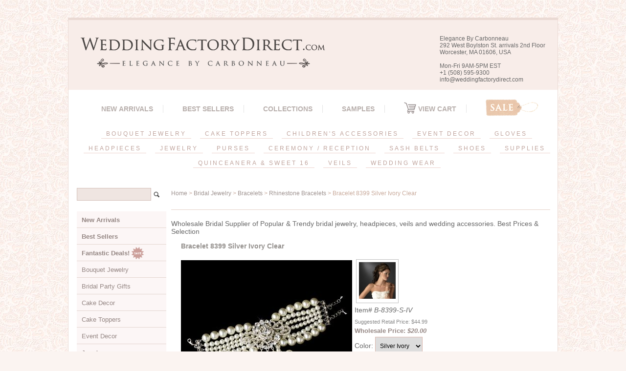

--- FILE ---
content_type: text/html
request_url: https://weddingfactorydirect.com/b-8399-silver-ivory.html
body_size: 13931
content:
<!DOCTYPE HTML><html><head><title>Bracelet 8399 Silver Ivory Clear</title><meta name="Keywords" content="crystal bracelets, wholesale rhinestone bracelets, rhinestone bracelets, bridesmaids bracelets, rhinestone stretch bracelet, crystal bracelet, bangle bracelets, bridal bracelets, pearl bridal bracelets, wedding bracelets, cz bracelets, cubic zirconia bracelets, bridesmaid gifts, bridal jewelry, bridesmaid jewelry gifts, wholesale rhinestone bracelets, wholesale bridal bracelets, prom bracelets," /><script type="text/javascript" src="https://sep.turbifycdn.com/ty/cdn/yhst-42929299039964/jquery-latest.js?t=1724092828&"></script>
<script type="text/javascript" src="https://sep.turbifycdn.com/ty/cdn/yhst-42929299039964/thickbox-patched.js?t=1724092828&"></script>
<link href="https://sep.turbifycdn.com/ty/cdn/yhst-42929299039964/thickbox.css?t=1724092828&" rel="stylesheet" type="text/css" media="screen" /><link rel="stylesheet" type="text/css" href="css-base.css" /><link rel="stylesheet" type="text/css" href="css-element.css" /><link rel="stylesheet" type="text/css" href="css-contents.css" /><link rel="stylesheet" type="text/css" href="css-edits.css" /><meta name="google-site-verification" content="k3yAorM5u1PR7G5gI9b2oy0iUrz9EHmVpH3cIxb9_Ps" />


<!-- BEGIN: Google Trusted Stores -->
<script type="text/javascript">
  var gts = gts || [];

  gts.push(["id", "734705"]);
  gts.push(["badge_position", "BOTTOM_RIGHT"]);
  gts.push(["locale", "en_US"]);
  gts.push(["115221958", "ITEM_GOOGLE_SHOPPING_ID"]);
  gts.push(["115221958", "ITEM_GOOGLE_SHOPPING_ACCOUNT_ID"]);

  (function() {
    var gts = document.createElement("script");
    gts.type = "text/javascript";
    gts.async = true;
    gts.src = "https://www.googlecommerce.com/trustedstores/api/js";
    var s = document.getElementsByTagName("script")[0];
    s.parentNode.insertBefore(gts, s);
  })();
</script>
<!-- END: Google Trusted Stores -->


<script>  (function(i,s,o,g,r,a,m){i['GoogleAnalyticsObject']=r;i[r]=i[r]||function(){  (i[r].q=i[r].q||[]).push(arguments)},i[r].l=1*new Date();a=s.createElement(o),  m=s.getElementsByTagName(o)[0];a.async=1;a.src=g;m.parentNode.insertBefore(a,m)  })(window,document,'script','https://www.google-analytics.com/analytics.js','ga');  ga('create', 'UA-13183723-1', 'auto');  ga('send', 'pageview');</script>


<meta name="verify-v1" content="0lt/QnaU3ez25gWxud93gPF9W5wxV0eTmDylsFUTioE=" />

<script src="https://ajax.googleapis.com/ajax/libs/jquery/1.9.0/jquery.min.js"></script>
<script src="https://p11.secure.hostingprod.com/@site.weddingfactorydirect.com/ssl/sss/sss.min.js"></script>
<script>jQuery(function($) {$('.slider').sss();});</script>


<!-- Start of LiveChat (www.livechatinc.com) code -->
<script type="text/javascript">
window.__lc = window.__lc || {};
window.__lc.license = 8502428;
(function() {
  var lc = document.createElement('script'); lc.type = 'text/javascript'; lc.async = true;
  lc.src = ('https:' == document.location.protocol ? 'https://' : 'http://') + 'cdn.livechatinc.com/tracking.js';
  var s = document.getElementsByTagName('script')[0]; s.parentNode.insertBefore(lc, s);
})();
</script>
<!-- End of LiveChat code -->

<!-- BEGIN: FetchBack Pixel -->
<script type="text/javascript"> 
var FB_elem='itemarea';
var FB_sid='6042';
var FB_camp='landing';
var FB_code='';
var YID=function(){
var a=location.pathname;var b=a.lastIndexOf('/')+1;return a.substr(b,a.lastIndexOf('.')-b);};
try{
document.getElementById(FB_elem).id;FB_code='&browse_products='+YID();
}catch(e){}; 
document.write(unescape('<iframe src="'+document.location.protocol+'//pixel.fetchback.com/serve/fb/pdj?cat=&name='+FB_camp+'&sid='+FB_sid+FB_code+'" scrolling="no" width="1" height="1" marginheight="0" marginwidth="0" frameborder="0"></iframe>'));
</script>
<!-- END: FetchBack Pixel -->


<link rel="shortcut icon" href="https://p11.secure.hostingprod.com/@site.weddingfactorydirect.com/ssl/favicon.ico" type="image/x-icon" />

<!-- CSS -->
<link rel="stylesheet" type="text/css" href="https://p11.secure.hostingprod.com/@site.weddingfactorydirect.com/ssl/stylesheets/main.css">
<link rel="stylesheet" type="text/css" href="https://p11.secure.hostingprod.com/@site.weddingfactorydirect.com/ssl/stylesheets/stylesheetDiv.css">


<style type="text/css">
.sss {
	height: 0;
	margin: 0; 
	padding: 0;
	position: relative;
	display: block;
	overflow: hidden;
}

.ssslide {
	width: 100%;
	margin: 0;
	padding: 0;
	position: absolute;
	top: 0;
	left: 0;
	display: none;
	overflow: hidden;
}

.ssslide img {
	max-width: 100%;
	height: auto;
	margin: 0;
	padding: 0;
	position: relative;
	display: block;
}

.sssnext, .sssprev {
	width: 25px;
	height: 100%;
	margin: 0;
	position: absolute;
	top: 0;
	background: url('https://p11.secure.hostingprod.com/@site.weddingfactorydirect.com/ssl/sss/images/arr.png') no-repeat;
}

.sssprev {
	left: 3%;
	background-position: 0 50%;
}

.sssnext {
	right: 3%;
	background-position: -26px 50%;
}

.sssprev:hover, .sssnext:hover {
	cursor: pointer;
}
</style>


<style type="text/css">
/*Left Sidebar Navigation*/
#htmltop {
padding: 0px; */
}
#navigation-intro {color: black; text-align: center;}

ul. li. nav-intro {color: #ffffff;
text-align:center;
font-weight: bold;}

#navhead-top {text-align: center;
margin: 0 0 0 -25px;}

.navheadingstop {list-style: none; padding-top: 2px;
					padding-bottom:2px;
					font-size: 1.8em;
					font-weight: bold; text-align: center;}

#navigation {text-align:left;
position:relative;}


#navigation {background-color:#; width: 200px;}

#navigation ul {list-style: none; 
		margin: 0;
		padding: 0;
}
#navigation li a:link, #navigation li a:visited {
background-color: #FCF6F6;
display: block;
padding: 0.4em 0 0.4 0.5em;
border-left: 12px;
border-right: 1px;
text-decoration: none;
list-style-type: none;
padding: 10px;
border-bottom: #E3D5CF 1px solid;
font-size: 13px;
color: #948683;
}
#navigation ul a:hover {
background-color: #F6F1EE;
color: #BDB1AF;
}				}
#navigation li a:hover {background-color: #DCBCB6;
			color: #93827E;}

#navigation li ul li a {color: #E4A89D;}
#navigation li ul li a: hover {color: #b7a88d;}
				
#navigation ul ul {margin-left: 12px;}
				
#navigation ul ul li {margin: 0;}
				
#navigation ul ul a:link, #navigation ul ul a:visited {
	background-color: #;
	color: #A59997;
}
			
#navigation ul ul a:hover {
			background-color: #FFF8F4;
			color: #E4A89D;}
			
li.navheadings {
	font-weight: bold;
	padding-left: 17px;
	font-size: 1.2em;
	list-style-type: none;
}

li {font-weight: normal;}

				
/*End of sidebar navigation*/

<!-- VERTICAL MENU START -->

/* define a fixed width for the entire menu */
.navigation {
  width: 300px;
}

/* reset our lists to remove bullet points and padding */
.mainmenu, .submenu {
  list-style: none;
  padding: 0;
  margin: 0;
}

/* make ALL links (main and submenu) have padding and background color */
.mainmenu a {
  display: block;
  background-color: #CCC;
  text-decoration: none;
  padding: 10px;
  color: #000;
}

/* add hover behaviour */
.mainmenu a:hover {
    background-color: #C5C5C5;
}


/* when hovering over a .mainmenu item,
  display the submenu inside it.
  we're changing the submenu's max-height from 0 to 200px;
*/

.mainmenu li:hover .submenu {
  display: block;
  max-height: 100%;
}

/*
  we now overwrite the background-color for .submenu links only.
  CSS reads down the page, so code at the bottom will overwrite the code at the top.
*/

.submenu a {
  background-color: #999;
}

/* hover behaviour for links inside .submenu */
.submenu a:hover {
  background-color: #666;
}

/* this is the initial state of all submenus.
  we set it to max-height: 0, and hide the overflowed content.
*/
.submenu {
  overflow: hidden;
  max-height: 0;
  -webkit-transition: all 0.9s ease-out;
}
</style>
<!-- VERTICAL MENU END -->


<style type="text/css">
body {
        background-image: url("https://p11.secure.hostingprod.com/@site.weddingfactorydirect.com/ssl//images/bg.jpg");
}
/*----- top_bar -----*/
#top_bar {
	min-height: 40px;
	font-family: Arial, Helvetica, sans-serif;
	font-size: 14px;
	color: #bbb;
	background-color: #000;
}


/*----- top_bar_nav -----*/
#top_bar_nav {
	min-height: 40px;
}
#top_bar_nav ul {
	list-style: none;
	margin-left: -5px;
}
#top_bar_nav ul li {
	display: inline-block;
	height: 30px;
	padding: 8px 2px 0px 2px;
	margin: 0px 5px;
	margin-top: 5px;
	text-transform: uppercase;
}
#top_bar_nav ul li:hover,
#top_bar_nav ul li.active {
	border-top: 5px solid #E4A89D;	
	margin-top: 0px;
	cursor: pointer;
}
#top_bar_nav ul li a {
	color: #bbb;
}
#top_bar_nav ul li:hover a {
	color: #E4A89D;
	text-decoration: none;
	-webkit-transition: color 0.3s ease-out;
	-moz-transition: color 0.3s ease-out;
	-ms-transition: color 0.3s ease-out;
	-o-transition: color 0.3s ease-out;
	transition: color 0.3s ease-out;
}

/*----- top_menu -----*/
#top_menu {
	font-family: Arial, Helvetica, sans-serif;
	text-transform: uppercase;
	text-align: center;
	margin: 15px 0px;
	margin-bottom:30px;
}
#top_menu ul.top_nav {
	font-size: 14px;
	list-style: none;
	display: block;
	width: 100%;
	margin: 0 auto;
	color: #999;
}
#top_menu ul.top_nav li {
	display: inline-block;
	border-right: 1px solid #e3e3e3;
	padding: 0px 20px;
	margin-bottom: 10px;
}
#top_menu ul.top_nav li.last {
	border-right: none;
}
#top_menu ul.top_nav li a {
	color: #B9B0AD;
        font-weight: bold;
letter-spacing: 0px;
}
#top_menu ul.top_nav li a:hover {
	color: #E4A89D;
	text-decoration: none;
}
#top_menu ul.top_nav li a.sale {
	display: block;
	text-indent: -999999px;
	width: 108px;
	height: 35px;
	background: url("https://p11.secure.hostingprod.com/@site.weddingfactorydirect.com/ssl/images/sale_tag.png") no-repeat;
	position: relative;
	top: -12px;
}

/* main_nav */
ul#main_nav {
	font-size: 12px;
	list-style: none;
	display: block;
	color: #FFFFFF;
	position: relative;
	margin-left: -13px;
	margin-top: -10px;
        margin-bottom: -15px;
        padding: 15px;
        background-color: #FFFFFF;
}
ul#main_nav:before,
ul#main_nav:after {
	content: ".";
    display: block;
    overflow: hidden;
    visibility: hidden;
    font-size: 0;
    line-height: 0;
    width: 0;
    height: 0;
}
ul#main_nav:after {
	clear: both;
}
ul#main_nav li.main_nav_li {
	position: relative;
	display: inline-block;
	margin-bottom: 10px;
	height: 20px;
}
ul#main_nav li.main_nav_li.last {
	border-right: none;
}
ul#main_nav li.main_nav_li > a {
	display: block;
	padding: 2px 10px;
	color: #c0a49d;
        letter-spacing: 3px;
        border-bottom: solid 1px #edd3cc;
}
ul#main_nav li.main_nav_li > a:hover {
	color: #93827E;
	text-decoration: none;
}
ul#main_nav .dropdown_wrapper {
	display: none;
	position: absolute;
	top: 20px;
	z-index: 1000;
	margin: 0 0 0 -1px;
	padding: 15px;
	background: #f7f7f7;
	text-align: left;
	text-transform: none;
	border-left: 1px solid #cccccc;
	border-right: 1px solid #cccccc;
	border-bottom: 1px solid #cccccc;
     border-top: 1px solid #cccccc;
}
ul#main_nav .dropdown_wrapper.size-1-column {
	width: 342px;
}
ul#main_nav .dropdown_wrapper.size-2-column {
	width: 480px;
}
ul#main_nav .dropdown_wrapper.size-3-column {
	width: 618px;
}
ul#main_nav .dropdown_wrapper.inversed {
	right: -1px;
}
ul#main_nav .dropdown_wrapper .dropdown_links {
	list-style: none;
	float: left;
	display: inline-block;
	width: 120px;
	margin-right: 18px;
}
ul#main_nav .dropdown_wrapper ul.dropdown_links > li {
	margin-bottom: 10px;
	font-family: Arial, Helvetica, sans-serif;
	font-size: 16px;
	color: #666;
}
ul#main_nav .dropdown_wrapper ul.dropdown_links > li > a {
	font-family: Arial, Helvetica, sans-serif;
	font-size: 15px;
	color: #777;
}
ul#main_nav .dropdown_wrapper ul.dropdown_links > li > a:hover {
	color: #E4A89D;
	text-decoration: none;
}
ul#main_nav .dropdown_wrapper .featured_image_column {
	float: right;
}
ul#main_nav .dropdown_wrapper .featured_image_column > a {
	display: block;
	width: 200px;
	height: 200px;
	border: 2px solid #E4A89D;
}
ul#main_nav .dropdown_wrapper .featured_image_column > a img {
	width: 200px;
	height: 200px;
}
/**************************************************/
/*****   FOOTER   *********************************/
/**************************************************/
#pageFooterWrapper {
	background-color: #FCE5DA;
}
#pageFooter {
	font-family: Arial, Helvetica, sans-serif;
	color: #000;
	padding: 0px 0px;
text-align:left;
}
#pageFooter h3 {
	font-family: Arial, Helvetica, sans-serif;
	font-size: 14px;
        font-weight: bold;
	margin: 20px 20px;
	text-transform: uppercase;
        width: 300px;
        color: #95918E;
}

/*----- footer_nav -----*/
#pageFooter ul.footer_nav {
	list-style: none;
}
#pageFooter ul.footer_nav li {
	color: #bbb;
	font-size: 12px;
	text-transform: uppercase;
	margin-bottom: 10px;
        margin-left: 20px;

}
#pageFooter ul.footer_nav li a {
	color: #666666;
    font-size: 11px;
    text-transform: none;
}

/*----- signup_form -----*/
#signup_form {
	display: block;
	margin: 20px 0px;
width: 300px;
}
#signup_form input[type=text] {
	background: transparent;
	color: #bbb;
	font-size: 12px;
	border: 1px solid #303131;
	text-transform: uppercase;
	padding: 5px 10px;
	width: 100%;
	-moz-box-sizing: border-box;
	-webkit-box-sizing: border-box;
	box-sizing: border-box;
}
#signup_form input[type=submit] {
	background: #303131;
	color: #888;
	font-size: 12px;
	border: 1px solid #303131;
	text-transform: uppercase;
	padding: 5px;
	width: 100%;
	-moz-box-sizing: border-box;
	-webkit-box-sizing: border-box;
	box-sizing: border-box;
	cursor: pointer;
}

/*----- social_media_links -----*/
ul#social_media_links {
	list-style: none;
	margin: 20px 0px;
     width: 300px;
     margin-left: -13px;
}
ul#social_media_links li {
	display: inline-block;
	width: 23px;
	height: 23px;
	margin: 0px 10px;
}
ul#social_media_links li a {
	display: block;
}

/*----- footer_bottom -----*/
#footer_bottom {
	margin-top: 10px;
	padding-top: 10px;
}
#footer_bottom #copyright,
#footer_bottom{
	font-size: 11px;
	margin-bottom: 10px;
	color:#888888;
	font-family: Arial, Helvetica, sans-serif;
        letter-spacing: 1px
}
#copyright {

        background-color: #FCE5DA;
        border-top: 5px solid #EBCDC3;
}
#footer_phone_number {
	font-size: 14px;
      font-weight: bold;
	margin-bottom: 10px;
	text-transform: uppercase;
	color:#888888;
	font-family: Arial, Helvetica, sans-serif;
      width: 400px;
}
#footer_bottom #footer_phone_number span.logo {
	display: inline-block;
	width: 17px;
	height: 17px;
	position: relative;
	top: 3px;
	background: url("https://p11.secure.hostingprod.com/@site.weddingfactorydirect.com/ssl/images/phone.png") top left no-repeat;
}
#item-contenttitle {
	font-family:  Arial, Helvetica, sans-serif; 
	font-size: 18px;
}
#section-contenttitle {
	display: none;
}
#itempage-captiontitle h2 {
	display: none;
}
#headertext {
    font-family: Arial, Helvetica, sans-serif;
    font-size: 12px;
    font-weight:normal;
    margin-top: -90px;
    margin-right: 10px;
}
#brandmark a {
width: 530px;
}
#bodycontent {
margin-top: -38px;
}
#yfc_minicart {
	font-family:  Arial, Helvetica, sans-serif; 
	font-size: 14px;
}
#ys_superbar {
margin-bottom: 10px;
margin-top: 10px;

}
  .grid-25 {
    float: left;
    width: 24%;
}
.grid-container {
width: 100%;
}
#bigtitle {
font-weight: bold;
	font-family: Arial, Helvetica, sans-serif;
	text-transform: uppercase;
	font-size: 15px;
	text-align: center;
        color: #D9C0AF;
        letter-spacing: 8px;
        margin-bottom: 10px;
}
#smalltitle {
font-weight: none;
	font-family: Arial, Helvetica, sans-serif;
	text-transform: uppercase;
	font-size: 10px;
	text-align: center;
	color: #333;
letter-spacing: 2px;
margin-bottom: 2px;
}
#contents {
    /* background-color: #eeeeee; */
    /* border-right: 0px solid #ffffff; */
    /* border-left: 20px solid #ffffff; */
}
#maintype #caption {
    padding: 5px;
}
#contents .sale-price-bold {
color: #787169;
}
#item-contenttitle {
    color: #95918E;
    font: bold 14px Arial, Helvetica, sans-serif;
    margin: 0 15px;
    padding: 4px 15px 6px;
}
input#query {
        color: #666;
	background-color: #efe5e1;
	border: 1px solid #D1BCB6;
	padding: 5px 10px;
	width: 130px;
}
#container {
    margin-top: 20px;
    border-right: solid 1px #EADAD4;
    border-left: solid 1px #EADAD4;
    border-top: solid 5px #EADAD4;
    border-bottom: solid 5px #EADAD4;
}
#finaltext {
    visibility: hidden;
}
#itemtype .itemform .sale-price-bold em {
color: #948683;
}
#itemtype .itemavailable {
display: none;
}
#searcharea fieldset {
padding: 15px 0 6px 13px;
}
em {
font-style: none;
}
</style>


</head><body class="vertical" id="maintype"><div id="container"><div id="header"><ul id="nav-general"><li><a href="index.html">home</a></li><li><a href="info.html"></a></li><li><a href="privacypolicy.html"></a></li><li><a href="mailto:info@weddingfactorydirect.com"></a></li><li><a href="https://order.store.turbify.net/yhst-42929299039964/cgi-bin/wg-order?yhst-42929299039964"></a></li></ul><br class="clear" /><h3 id="brandmark"><a href="index.html" title="Elegance by Carbonneau"><img src="https://s.turbifycdn.com/aah/yhst-42929299039964/lovely-victorian-lace-wedding-cake-server-set-449-27.jpg" width="530" height="100" border="0" hspace="0" vspace="0" alt="Elegance by Carbonneau" /></a></h3><strong id="slogan"><br><div id="headertext">Elegance By Carbonneau<br>
292 West Boylston St. arrivals
2nd Floor<br>
Worcester, MA 01606, USA<br>
<br>
Mon-Fri 9AM-5PM EST<br>
+1 (508) 595-9300<br>
info@weddingfactorydirect.com<br><br>
</div></strong></div><form method="GET" action="nsearch.html" name="searcharea" id="searcharea"><fieldset><label class="labelfield" for="searchfield"><span><div class="grid-container"><div id="top_menu" class="grid-100 tablet-grid-100 mobile-grid-100"><ul class="top_nav"> 							<li><a href="newarrivals.html">New Arrivals</a></li> 							<li><a href="neeajese.html">Best Sellers</a></li> 							<li><a href="themes.html">Collections</a></li> 							<li><a href="samples.html">SAMPLES</a></li> 							<li><a href="https://us-dc1-order.store.yahoo.net/yhst-42929299039964/cgi-bin/wg-order?ysco_key_event_id=&ysco_key_store_id=yhst-42929299039964&sectionId=ysco.cart"><img style="margin: -5px 0px" src="https://p11.secure.hostingprod.com/@site.weddingfactorydirect.com/ssl/images/cart.png"> View Cart</a></li> 							<li class="last hide-on-mobile"><a class="sale"   href="closeouts.html">Sale</a></li> 						</ul> 						<ul id="main_nav" class="hide-on-mobile"> 							<li class="main_nav_li"> 								<a href="bouquetjewelry.html">BOUQUET JEWELRY</a> 								<div class="dropdown_wrapper size-2-column"> 									<ul class="dropdown_links"> <li class="sub_nav_li"><a href="bouquets.html">Bouquets</a></li> <li class="sub_nav_li"><a href="coaccrboje.html">Color Accents</a></li> <li class="sub_nav_li"><a href="crflboje2.html">Flower Accents</a></li> <li class="sub_nav_li"><a href="crhemoboje.html">Heart Accents</a></li>  									</ul> 									<ul class="dropdown_links"> <li class="sub_nav_li"><a href="bustdretboje.html">Specialty</a></li> <li class="sub_nav_li"><a href="crinmoboje.html">Mini Monogram Initials</a></li> <li class="sub_nav_li"><a href="bohajeac.html">Invitation Buckles</a></li> <li class="sub_nav_li"><a href="bouquetholder.html">Bouquet Holders</a></li>  									</ul> 									<div class="featured_image_column"> 				<a href="#"><img src="https://p11.secure.hostingprod.com/@site.weddingfactorydirect.com/ssl/images/categories/bouquet2.jpg"></a> 									</div> 									<div class="clear"></div> 								</div> 							</li> 							<li class="main_nav_li"> 								<a href="caketoppers.html">CAKE TOPPERS</a> 								<div class="dropdown_wrapper size-2-column"> 									<ul class="dropdown_links"> <li class="sub_nav_li"><a href="swcrmowecato1.html">Completely Covered</a></li> <li class="sub_nav_li"><a href="frfowifl.html">French Flower</a></li> <li class="sub_nav_li"><a href="recrcato.html">Renaissance</a></li> <li class="sub_nav_li"><a href="roman-letters.html">Roman</a></li> <li class="sub_nav_li"><a href="scracmolefor.html">Sparkle</a></li> <li class="sub_nav_li"><a href="befiswcrmowe.html">Vintage</a></li> <li class="sub_nav_li"><a href="crdrcaje.html">Crystal Cake Drops</a></li>  									</ul> 									<ul class="dropdown_links"> <li class="sub_nav_li"><a href="cakebrooches.html">Cake Brooches</a></li> <li class="sub_nav_li"><a href="anbicato.html">Anniversary</a></li> <li class="sub_nav_li"><a href="gold.html">Gold</a></li> <li class="sub_nav_li"><a href="hecrwecato.html">Hearts</a></li> <li class="sub_nav_li"><a href="micrmoleaz.html">Mini Monogram Initials</a></li> <li class="sub_nav_li"><a href="cakestand">Cake Stands</a></li> 									</ul> 									<div class="featured_image_column"> 											<a href="#"><img   src="https://p11.secure.hostingprod.com/@site.weddingfactorydirect.com/ssl/images/categories/cake_toppers.jpg"></a> 									</div> 									<div class="clear"></div> 								</div> 							</li> 							<li class="main_nav_li"> 								<a href="chac.html">CHILDREN'S ACCESSORIES</a> 								<div class="dropdown_wrapper size-1-column"> 									<ul class="dropdown_links"> <li class="sub_nav_li"><a href="flgiba1.html">Flower Girl Baskets</a></li> <li class="sub_nav_li"><a href="chgl.html">Gloves</a></li> <li class="sub_nav_li"><a href="chhe.html">Headpieces</a></li> <li class="sub_nav_li"><a href="chje.html">Jewelry</a></li> <li class="sub_nav_li"><a href="rosepetals.html">Rose Petals</a></li> <li class="sub_nav_li"><a href="childrensshoes.html">Shoes</a></li> <li class="sub_nav_li"><a href="flgiorco.html">Veils</a></li>  									</ul> 									<div class="featured_image_column"> 										<a href="#"><img   src="https://p11.secure.hostingprod.com/@site.weddingfactorydirect.com/ssl/images/categories/children_accessories2.jpg"></a> 									</div> 									<div class="clear"></div> 								</div> 							</li> 							<li class="main_nav_li"> 								<a href="eventdecor.html">EVENT DECOR</a> 								<div class="dropdown_wrapper size-1-column"> 									<ul class="dropdown_links"> <li class="sub_nav_li"><a href="cakestand.html">Cake Stands</a></li> <li class="sub_nav_li"><a href="chandeliers.html">Chandeliers</a></li> <li class="sub_nav_li"><a href="curtains.html">Curtains</a></li>  									</ul> 									<div class="featured_image_column"> 										<a href="#"><img   src="https://p11.secure.hostingprod.com/@site.weddingfactorydirect.com/ssl/images/categories/event_decor2.jpg"></a> 									</div> 									<div class="clear"></div> 								</div> 							</li> 							<li class="main_nav_li"> 								<a href="gloves.html">GLOVES</a> 								<div class="dropdown_wrapper size-3-column"> 									<ul class="dropdown_links"> 										<li class="sub_nav_li">Length</li> <li class="sub_nav_li"><a href="aboveelbow.html">Above Elbow</a></li> <li class="sub_nav_li"><a href="belowelbow.html">Below Elbow</a></li> <li class="sub_nav_li"><a href="operalength.html">Shoulder/Opera</a></li> <li class="sub_nav_li"><a href="wristlength.html">Wrist</a></li>  									</ul> 									<ul class="dropdown_links"> 										<li class="sub_nav_li">Material</li> <li class="sub_nav_li"><a href="sheer.html">Sheer</a></li> <li class="sub_nav_li"><a href="gloves.html">Satin</a></li> <li class="sub_nav_li"><a href="gloves.html">Matte Satin</a></li> <li class="sub_nav_li"><a href="chgl.html">Children's Gloves</a></li>  									</ul> 									<ul class="dropdown_links"> 										<li class="sub_nav_li">Finger</li> <li class="sub_nav_li"><a href="embellished.html">Embellished Full Finger</a></li> <li class="sub_nav_li"><a href="fingerless.html">Fingerless</a></li> <li class="sub_nav_li"><a href="ringfinger.html">Ring Finger</a></li> <li class="sub_nav_li"><a href="fullfinger.html">Simple Full Finger</a></li>  									</ul> 									<div class="featured_image_column"> 										<a href="#"><img   src="https://p11.secure.hostingprod.com/@site.weddingfactorydirect.com/ssl/images/categories/gloves2.jpg"></a> 									</div> 									<div class="clear"></div> 								</div> 							</li> 							<li class="main_nav_li"> 								<a href="headpieces.html">HEADPIECES</a> 								<div class="dropdown_wrapper size-3-column"> 									<ul class="dropdown_links"> <li class="sub_nav_li"><a href="barrettes.html">Barrettes</a></li> <li class="sub_nav_li"><a href="birdcageveils.html">Birdcage Veils</a></li> <li class="sub_nav_li"><a href="bunwraps.html">Bunwraps</a></li> <li class="sub_nav_li"><a href="hairclips.html">Clips</a></li> <li class="sub_nav_li"><a href="combs1.html">Combs</a></li> <li class="sub_nav_li"><a href="crel.html">Elastics</a></li> <li class="sub_nav_li"><a href="fascinators.html">Feather Fascinators</a></li> <li class="sub_nav_li"><a href="bridalhats.html">Hats</a></li>  									</ul> 									<ul class="dropdown_links"> 										<li class="sub_nav_li"><a   href="headbands.html">Headbands</a></li> <li class="sub_nav_li"><a href="greekstefanas.html">Greek Stefanas</a></li> <li class="sub_nav_li"><a href="newribrhesth.html">Satin Ribbons</a></li> <li class="sub_nav_li"><a href="sidebands.html">Side Accented Headpieces</a></li> <li class="sub_nav_li"><a href="brhavi.html">Hair Vines</a></li> <li class="sub_nav_li"><a href="br1.html">Hair Flowers</a></li> <li class="sub_nav_li"><a href="bobbypins.html">Hair Pins</a></li> <li class="sub_nav_li"><a href="twistins.html">Twist Ins</a></li>  									</ul> 									<ul class="dropdown_links"> 										<li class="sub_nav_li"><a href="tiaras.html">Bridal   Tiaras</a></li> <li class="sub_nav_li"><a href="pageanttiaras.html">Pageant Tiaras</a></li> <li class="sub_nav_li"><a href="combtiaras.html">Tiara Combs</a></li> <li class="sub_nav_li"><a href="sw1516biheti.html">Quinceanera & 16 Birthday Tiaras</a></li> <li class="sub_nav_li"><a href="jewelry-coordinating-sets.html">Matching Tiara & Jewelry Sets</a></li> <li class="sub_nav_li"><a href="chhe.html">Children's Headpieces</a></li> <li class="sub_nav_li"><a href="futurecollection.html">Future Collection</a></li>  									</ul> 									<div class="featured_image_column"> 										<a href="#"><img   src="https://p11.secure.hostingprod.com/@site.weddingfactorydirect.com/ssl/images/categories/hair_accessories2.jpg"></a> 									</div> 									<div class="clear"></div> 								</div> 							</li>  							<li class="main_nav_li"> 								<a href="jewelry.html">JEWELRY</a> 								<div class="dropdown_wrapper size-3-column"> 									<ul class="dropdown_links"> 										<li class="sub_nav_li"><a   href="bracelets.html">Bracelets</a></li> 										<li class="sub_nav_li"><a   href="broochs.html">Brooches</a></li> <li class="sub_nav_li"><a href="earrings.html">Earrings</a></li> <li class="sub_nav_li"><a href="necklaces.html">Necklaces</a></li> <li class="sub_nav_li"><a href="rings.html">Rings</a></li> <li class="sub_nav_li"><a href="rhinestone-watch.html">Watches</a></li>  									</ul> 									<ul class="dropdown_links"> 										<li class="sub_nav_li"><a   href="neeaset.html">Necklace & Earrings Sets</a></li> <li class="sub_nav_li"><a href="jewelry-coordinating-sets.html">Headpiece & Jewelry Sets</a></li> <li class="sub_nav_li"><a href="nebrse.html">Necklace & Bracelet Sets</a></li> <li class="sub_nav_li"><a href="neb.html">Necklace Earrings Bracelet Sets</a></li>  									</ul> 									<ul class="dropdown_links"> <li class="sub_nav_li"><a href="illusionsets.html">Illusion Jewelry</a></li> <li class="sub_nav_li"><a href="toerings.html">Foot Jewelry</a></li> <li class="sub_nav_li"><a href="chje.html">Children's Jewelry</a></li> <li class="sub_nav_li"><a href="futurecollection.html">Future Collection</a></li> <li class="sub_nav_li"><a href="exforjene.html">Jewelry Extenders & Protection</a></li> <li class="sub_nav_li"><a href="packaging.html">Boxes & Displays</a></li>  									</ul> 									<div class="featured_image_column"> 										<a href="#"><img   src="https://p11.secure.hostingprod.com/@site.weddingfactorydirect.com/ssl/images/categories/jewelry2.jpg"></a> 									</div> 									<div class="clear"></div> 								</div> 							</li> 							<li class="main_nav_li"> 								<a href="bridalpurses.html">PURSES</a> 								<div class="dropdown_wrapper size-1-column"> 									<ul class="dropdown_links"> <li class="sub_nav_li"><a href="bridalbags.html">Bridal Bags</a></li> <li class="sub_nav_li"><a href="dyeablebags.html">Dyeable Bags</a></li> <li class="sub_nav_li"><a href="all-evening-bags.html">Evening Bags</a></li>  									</ul> 									<div class="featured_image_column"> 									<a href="#"><img   src="https://p11.secure.hostingprod.com/@site.weddingfactorydirect.com/ssl/images/categories/purses2.jpg"></a> 									</div> 									<div class="clear"></div> 								</div> 							</li> 							<li class="main_nav_li"> 								<a href="receptionitems.html">CEREMONY / RECEPTION</a> 								<div class="dropdown_wrapper size-2-column"> 									<ul class="dropdown_links"> <li class="sub_nav_li"><a href="cakeservers.html">Cake Servers</a></li> <li class="sub_nav_li"><a href="toastingflutes.html">Toasting Flutes</a></li> <li class="sub_nav_li"><a href="guestbooks.html">Guest Books</a></li> <li class="sub_nav_li"><a href="pens.html">Pen Sets</a></li> <li class="sub_nav_li"><a href="ringpillows.html">Ring Pillows</a></li> <li class="sub_nav_li"><a href="matchingsets.html">Matching Sets</a></li> <li class="sub_nav_li"><a href="bridalbags.html">Bridal Bags</a></li> <li class="sub_nav_li"><a href="cakestand.html">Cake Stands</a></li>  									</ul> 									<ul class="dropdown_links"> <li class="sub_nav_li"><a href="centerpieces1.html">Candlebras</a></li> <li class="sub_nav_li"><a href="centerpieces.html">Centerpieces</a></li> <li class="sub_nav_li"><a href="weddingfavors.html">Favors</a></li> <li class="sub_nav_li"><a href="garters.html">Garters</a></li> <li class="sub_nav_li"><a href="bridalgifts.html">Gifts</a></li> <li class="sub_nav_li"><a href="photoalbums.html">Photo Albums</a></li> <li class="sub_nav_li"><a href="basketspetals.html">Flower Girl's Baskets</a></li> <li class="sub_nav_li"><a href="rosepetals.html">Rose Petals</a></li>  									</ul> 									<div class="featured_image_column"> 										<a href="#"><img   src="https://p11.secure.hostingprod.com/@site.weddingfactorydirect.com/ssl/images/categories/reception_accessories2.jpg"></a> 									</div> 									<div class="clear"></div> 								</div> 							</li> 							<li class="main_nav_li"> 								<a href="belts.html">SASH BELTS</a> 								 							</li> 							<li class="main_nav_li"> 								<a href="formalshoes.html">SHOES</a> 								<div class="dropdown_wrapper size-1-column"> 									<ul class="dropdown_links"> <li class="sub_nav_li"><a href="childrensshoes.html">Children's Shoes</a></li> <li class="sub_nav_li"><a href="dyeableshoes.html">Dyeable Shoes</a></li> <li class="sub_nav_li"><a href="eveningshoes.html">Evening Shoes</a></li> <li class="sub_nav_li"><a href="flipflops.html">Flip Flops</a></li> <li class="sub_nav_li"><a href="cloudist.html">Closeouts</a></li> 									</ul> 									<div class="featured_image_column"> 											<a href="#"><img   src="https://p11.secure.hostingprod.com/@site.weddingfactorydirect.com/ssl/images/categories/shoes.jpg"></a> 									</div> 									<div class="clear"></div> 								</div> 							</li> 							<li class="main_nav_li"> 								<a href="supplies.html">SUPPLIES</a> 								<div class="dropdown_wrapper size-1-column"> 									<ul class="dropdown_links"> <li class="sub_nav_li"><a href="dyee.html">Fabric Shoe Dye</a></li> <li class="sub_nav_li"><a href="glue.html">Glue</a></li> <li class="sub_nav_li"><a href="packaging.html">Packaging & Displays</a></li> <li class="sub_nav_li"><a href="sh.html">Shipping Supplies</a></li> 									</ul> 									<div class="featured_image_column"> 									<a href="#"><img   src="https://p11.secure.hostingprod.com/@site.weddingfactorydirect.com/ssl/images/categories/supplies2.jpg"></a> 									</div> 									<div class="clear"></div> 								</div> 							</li> 							<li class="main_nav_li"> 								<a href="sweet1516.html">QUINCEANERA & SWEET 16</a> 								<div class="dropdown_wrapper size-2-column"> 									<ul class="dropdown_links"> <li class="sub_nav_li"><a href="">Reception Sets</a></li> <li class="sub_nav_li"><a href="sw1516bibi.html">Bibles</a></li> <li class="sub_nav_li"><a href="anbicato.html">Cake Toppers</a></li> <li class="sub_nav_li"><a href="sw1516biheti.html">Headpieces</a></li>  									</ul> 									<ul class="dropdown_links"> <li class="sub_nav_li"><a href="sw1516bije.html">Jewelry</a></li> <li class="sub_nav_li"><a href="sw1516bila.html">Lazos</a></li> <li class="sub_nav_li"><a href="sw1516bipi.html">Ring Pillows</a></li> <li class="sub_nav_li"><a href="sw1516sc.html">Sceptors</a></li> <li class="sub_nav_li"><a href="sw1516bium.html">Umbrellas & Fans</a></li> 									</ul> 									<div class="featured_image_column"> 										<a href="#"><img   src="https://p11.secure.hostingprod.com/@site.weddingfactorydirect.com/ssl/images/categories/sweet_15_162.jpg"></a> 									</div> 									<div class="clear"></div> 								</div> 							</li> 							<li class="main_nav_li"> 	<a href="veils.html">VEILS</a> 	<div class="dropdown_wrapper size-2-column"> 		<ul class="dropdown_links"> <li class="sub_nav_li"><a href="birdcageveils.html">Birdcage Veils</a></li> <li class="sub_nav_li"><a href="flgiorco.html">Children's Veils</a></li> 			<li class="sub_nav_li">Edge</li> <li class="sub_nav_li"><a href="beaded-veils.html">Beaded</a></li> <li class="sub_nav_li"><a href="coedve.html">Colored</a></li> <li class="sub_nav_li"><a href="cut-veils.html">Cut</a></li> <li class="sub_nav_li"><a href="pencil-veils.html">Pencil</a></li> <li class="sub_nav_li"><a href="ribbon-veils.html">Satin Ribbon</a></li> <li class="sub_nav_li"><a href="scalloped-veils.html">Scalloped</a></li> <li class="sub_nav_li"><a href="embroidered-veils.html">Embroidered</a></li> <li class="sub_nav_li"><a href="scattered-veils.html">Scattered Rhinestones & Pearls</a></li>  		</ul> 		<ul class="dropdown_links"> 			<li class="sub_nav_li">Length</li> <li class="sub_nav_li"><a href="shoulderlength.html">Shoulder</a></li> <li class="sub_nav_li"><a href="elbowlength.html">Elbow</a></li> <li class="sub_nav_li"><a href="file.html">Fingertip</a></li> <li class="sub_nav_li"><a href="waltzlength.html">Waltz</a></li> <li class="sub_nav_li"><a href="cale.html">Cathedral</a></li> 			<li class="sub_nav_li">Tier</li> <li class="sub_nav_li"><a href="edgestyles.html">Single</a></li> <li class="sub_nav_li"><a href="double-layer-veils.html">Double</a></li> 		</ul> 		<div class="featured_image_column"> 				<a href="#"><img src="https://p11.secure.hostingprod.com/@site.weddingfactorydirect.com/ssl/images/categories/veils2.jpg"></a> 		</div> 		<div class="clear"></div> 	</div> </li>  							<li class="main_nav_li last"> 								<a href="weddingwear.html">WEDDING WEAR</a> 								<div class="dropdown_wrapper size-1-column"> 									<ul class="dropdown_links"> <li class="sub_nav_li"><a href="atapts.html">Attendant's Apparel</a></li> <li class="sub_nav_li"><a href="brandpe.html">Bra's & Undergarments</a></li> <li class="sub_nav_li"><a href="petticoats.html">Petticoats</a></li> <li class="sub_nav_li"><a href="flipflops.html">Flip Flops</a></li>  									</ul> 									<div class="featured_image_column"> 										<a href="#"><img   src="https://p11.secure.hostingprod.com/@site.weddingfactorydirect.com/ssl/images/categories/wedding_wear2.jpg"></a> 									</div> 									<div class="clear"></div> 								</div> 							</li> 						</ul></div></span><input name="query" type="text" id="query" /></label><label class="buttonlabel" for="searchsubmit"><input name="searchsubmit" type="submit" value="" class="ys_primary" id="searchsubmit" /><input name="vwcatalog" type="hidden" value="yhst-42929299039964" /></label></fieldset><input type="hidden" name=".autodone" value="https://weddingfactorydirect.com/b-8399-silver-ivory.html" /></form><div id="bodyshell"><div id="bodycontent"><div class="breadcrumbs"><a href="index.html">Home</a> &gt; <a href="jewelry.html">Bridal Jewelry</a> &gt; <a href="bracelets.html">Bracelets</a> &gt; <a href="rhbr.html">Rhinestone Bracelets</a> &gt; Bracelet 8399 Silver Ivory Clear</div><div id="introtext">Wholesale Bridal Supplier of Popular & Trendy bridal jewelry, headpieces, veils and wedding accessories. Best Prices & Selection</div><div id="contentarea"><div><h1 id="item-contenttitle">Bracelet 8399 Silver Ivory Clear</h1><div id="itemarea"><div style="width:360px; float:left; display:inline-block; margin:0 auto;height:355px;"><a href="https://s.turbifycdn.com/aah/yhst-42929299039964/bracelet-8399-silver-ivory-clear-32.jpg"><img src="https://s.turbifycdn.com/aah/yhst-42929299039964/bracelet-8399-silver-ivory-clear-33.jpg" width="350" height="350" border="0" hspace="0" vspace="0" alt="Bracelet 8399 Silver Ivory Clear" class="image-l" id="prod-image" title="Bracelet 8399 Silver Ivory Clear" /></a></div><table border="0" cellspacing="3" cellpadding="3"><tr><td bgcolor="#FFFFFF" align="center" valign="middle" style="border:1px solid #BFBFBF;padding:5px;" height="50"><a href="https://s.turbifycdn.com/aah/yhst-42929299039964/bracelet-8399-silver-ivory-clear-34.jpg" class="thickbox"><img src="https://s.turbifycdn.com/aah/yhst-42929299039964/bracelet-8399-silver-ivory-clear-36.jpg" width="75" height="75" border="0" hspace="0" vspace="0" alt="Bracelet 8399 Silver Ivory Clear" onmouseout="document.getElementById('prod-image').src='https://s.turbifycdn.com/aah/yhst-42929299039964/bracelet-8399-silver-ivory-clear-33.jpg';document.getElementById('prod-image').height=350; document.getElementById('prod-image').width=350" onmouseover="document.getElementById('prod-image').src='https://s.turbifycdn.com/aah/yhst-42929299039964/bracelet-8399-silver-ivory-clear-35.jpg';document.getElementById('prod-image').height=350; document.getElementById('prod-image').width=350" title="Bracelet 8399 Silver Ivory Clear" /></a><img style="display:none" src='https://s.turbifycdn.com/aah/yhst-42929299039964/bracelet-8399-silver-ivory-clear-34.jpg' /><img style="display:none" src='https://s.turbifycdn.com/aah/yhst-42929299039964/bracelet-8399-silver-ivory-clear-35.jpg' /></td></tr><tr></tr></table><div class="itemform productInfo"><form method="POST" action="https://order.store.turbify.net/yhst-42929299039964/cgi-bin/wg-order?yhst-42929299039964+b-8399-silver-ivory"><div class="code">Item# <em>B-8399-S-IV</em></div><div class="price">Suggested Retail Price: $44.99</div><div class="sale-price-bold">Wholesale Price: <em>$20.00</em></div><span class="multiLineOption"><span class="itemoption">Color:&nbsp;</span><select name="Color"><option value="Silver Ivory">Silver Ivory</option><option value="Silver White">Silver White</option></select></span> <input type="image" class="addtocartImg" title="Add to Cart:" src="https://s.turbifycdn.com/aah/yhst-42929299039964/lovely-victorian-lace-wedding-cake-server-set-449-30.jpg" /><input name="vwcatalog" type="hidden" value="yhst-42929299039964" /><input name="vwitem" type="hidden" value="b-8399-silver-ivory" /><input type="hidden" name=".autodone" value="https://weddingfactorydirect.com/b-8399-silver-ivory.html" /></form></div></div><div id="caption"><h2 id="itempage-captiontitle"></h2><a href="https://s.turbifycdn.com/aah/yhst-42929299039964/bracelet-8399-silver-ivory-clear-37.jpg"><img src="https://s.turbifycdn.com/aah/yhst-42929299039964/bracelet-8399-silver-ivory-clear-38.jpg" width="500" height="500" border="0" hspace="0" vspace="0" alt="Bracelet 8399 Silver Ivory Clear" class="image-l" id="prod-image" title="Bracelet 8399 Silver Ivory Clear" /></a><div>Item Style Number: B 8399 Silver Ivory<br /><br />A vintage crystal encrusted pendant affixed with three rows of dangling pearls is the center piece of this gorgeous bracelet. Decorated with six strings of differently sized faux white pearls this bracelet is perfect next to any white or ivory wedding dress.<br /><br />Bracelet measures 6" long with a 1" extender.  3 1/4" long</div></div><br clear="all" /></div></div></div><div id="nav-product"><div id="htmltop"><br>
<div id="navigation">
    <li class="navheadings">
<nav class="navigation">
  <ul class="mainmenu">
        <li><a href="newarrivals.html"><b>New Arrivals</b></a></li>
        <li><a href="neeajese.html"><b>Best Sellers</b></a></li>
        <li><a href="closeouts.html"><b>Fantastic Deals! <img style="margin: -8px 0px" src="https://p11.secure.hostingprod.com/@site.weddingfactorydirect.com/ssl/images/save.png"></b></a></li>
    <li><a href="#">Bouquet Jewelry</a>
      <ul class="submenu">
        <li><a href="bouquetjewelry.html">View All</a>
        <li><a href="bouquets.html">Bouquets</a></li>
        <li><a href="bohajeac.html">Buckles</a></li>
        <li><a href="coaccrboje.html">Color Accents</a></li>
        <li><a href="crflboje2.html">Flowers</a></li>
        <li><a href="crhemoboje.html">Hearts</a></li>
        <li><a href="crinmoboje.html">Initials</a></li>
        <li><a href="bustdretboje.html">Specialty</a></li>
        </ul>
    </li>
    <li><a href="#">Bridal Party Gifts</a>
      <ul class="submenu">
        <li><a href="bridalgifts.html">View All</a>
        <li><a href="jetrbo.html">Jewelry Boxes</a></li>
        <li><a href="compacts.html">Compacts</a></li>
        <li><a href="keychains.html">Keychains</a></li>
        <li><a href="justforfun.html">Disposable Cameras</a></li>
        <li><a href="letteropeners.html">Letter Openers</a></li>
        <li><a href="othergiftideas.html">Other Gift Ideas</a></li>
        </ul>
    </li>
    <li><a href="#">Cake Decor</a>
      <ul class="submenu">
        <li><a href="caketoppers.html">View All</a>
        <li><a href="cakebrooches.html">Cake Brooches</a></li>
        <li><a href="crdrcaje.html">Cake Drops</a></li>
        <li><a href="hecrwecato.html">Cake Hearts</a></li>
        <li><a href="decorations.html">Cake Ornaments</a></li>
        <li><a href="cakeservers.html">Cake Servers</a></li>
        <li><a href="cakestand.html">Cake Tableau Stands</a></li>
        <li><a href="caketoppers.html">Cake Toppers</a></li>
        <li><a href="smcrinmole.html">Mini Monogram Initials</a></li>
        </ul>
    </li>
    <li><a href="#">Cake Toppers</a>
      <ul class="submenu">
        <li><a href="viewallstyles.html">View All</a></li>
        <li><a href="swcrmowecato1.html">Crystal Covered</a></li>
        <li><a href="scracmolefor.html">Sparkle</a></li>
        <li><a href="recrcato.html">Renaissance</a></li>
        <li><a href="anbicato.html">Anniversary & Birthday</a></li>
        <li><a href="gold.html">Gold</a></li>
        <li><a href="hecrwecato.html">Heart</a></li>
        <li><a href="micrmoleaz.html">Initial</a></li>
        </ul>
    </li>
    <li><a href="#">Event Decor</a>
      <ul class="submenu">
        <li><a href="eventdecor.html">View All</a>
        <li><a href="cakestand.html">Cake Stands</a></li>
        <li><a href="chandeliers.html">Chandeliers</a></li>
        <li><a href="curtains.html">Curtains</a></li>
        </ul>
    </li>
    <li><a href="#">Jewelry</a>
      <ul class="submenu">
        <li><a href="jewelry.html">View All</a>
        <li><a href="bracelets.html">Bracelets</a></li>
        <li><a href="broochs.html">Brooches</a></li>
        <li><a href="earrings.html">Earrings</a></li>
        <li><a href="toerings.html">Foot Jewelry</a></li>
        <li><a href="jewelry-coordinating-sets.html">Jewelry & Headpiece Sets</a></li>
        <li><a href="neeaset.html">Jewelry Sets</a></li>
        <li><a href="necklaces.html">Necklaces</a></li>
        <li><a href="rings.html">Rings</a></li>
        <li><a href="rhinestone-watch.html">Watches</a></li>
        <li><a href="chje.html">Children's Jewelry</a></li>
        <li><a href="jetrbo.html">Jewelry Boxes</a></li>
        <li><a href="supplies.html">Displays & Supplies</a></li>
        <li><a href="swcrbrbrje.html">Crystal Jewelry</a></li>
        <li><a href="cuzicrth.html">CZ Jewelry</a></li>
        <li><a href="frpeth.html">Pearl Jewelry</a></li>
        <li><a href="illusionsets.html">Illusion Jewelry</a></li>
        <li><a href="rose-gold.html">Rose Gold Jewelry</a></li>
        <li><a href="sterling-silver-jewelry.html">Sterling Silver</a></li>
        </ul>
    </li>
    <li><a href="#">Headpieces</a>
      <ul class="submenu">
        <li><a href="headpieces.html">View All</a>
        <li><a href="nsearch.html?query=applique&searchsubmit=&vwcatalog=yhst-42929299039964&.autodone=http%3A%2F%2Fweddingfactorydirect.com%2Fsterling-silver-jewelry.html">Adornments & Appliques</a></li>
        <li><a href="barrettes.html">Barrettes</a></li>
        <li><a href="birdcageveils.html">Birdcage & Blusher Veils</a></li>
        <li><a href="bunwraps.html">Bun wraps</a></li>
        <li><a href="crel.html">Elastics</a></li>
        <li><a href="fascinators.html">Feather Fascinators</a></li>
        <li><a href="greekstefanas.html">Greek Stefanas</a></li>
        <li><a href="hairclips.html">Hair Clips</a></li>
        <li><a href="combs1.html">Hair Combs</a></li>
        <li><a href="br1.html">Hair Flowers</a></li>
        <li><a href="hairpins.html">Hair Pins</a></li>
        <li><a href="twistins.html">Hair Twist Ins</a></li>
        <li><a href="brhavi.html">Hair Vines</a></li>
        <li><a href="bridalhats.html">Hats</a></li>
        <li><a href="headbands.html">Headbands</a></li>
        <li><a href="newribrhesth.html">Ribbon Headbands</a></li>
        <li><a href="sidebands.html">Side Headbands</a></li>
        <li><a href="jewelry-coordinating-sets.html">Headpiece & Jewelry Sets</a></li>
        <li><a href="laceaccents.html">Lace Headpieces</a></li>
        <li><a href="tiaras.html">Tiaras</a></li>
        <li><a href="pageanttiaras.html">Pageant Crowns</a></li>
        <li><a href="combtiaras.html">Tiara Combs</a></li>
        <li><a href="sw1516biheti.html">Quinceanera & Sweet 16</a></li>
        <li><a href="chhe.html">Children's Headpieces</a></li>
        <li><a href="packaging.html">Displays & Supplies</a></li>
        </ul>
    </li>
    <li><a href="#">Gloves</a>
      <ul class="submenu">
        <li><a href="gloves.html">View All</a></li>
        <li><a href="aboveelbow.html">Albove Elbow Length</a></li>
        <li><a href="belowelbow.html">Below Elbow Length</a></li>
        <li><a href="operalength.html">Opera Length</a></li>
        <li><a href="wristlength.html">Wrist Length</a></li>
        <li><a href="embellished.html">Embelished Full Finger</a></li>
        <li><a href="fingerless.html">Fingerless</a></li>
        <li><a href="ringfinger.html">Ring Finger</a></li>
        <li><a href="fullfinger.html">Simple Full Finger</a></li>
        <li><a href="sheer.html">Sheer</a></li>
        <li><a href="chgl.html">Children's Gloves</a></li>
        <li><a href="allgloves.html">View All</a></li>
        </ul>
    </li>
    <li><a href="bridalpurses.html">Purses</a>
      <ul class="submenu">
        <li><a href="bridalbags.html">Bridal Money Bags</a></li>
        <li><a href="dyeablebags.html">Dyeable Bags</a></li>
        <li><a href="all-evening-bags.html">Evening Bags</a></li>
        </ul>
    </li>
    <li><a href="#">Shoes</a>
      <ul class="submenu">
        <li><a href="formalshoes.html">View All</a></li>
        <li><a href="childrensshoes.html">Children's Shoes</a></li>
        <li><a href="chdysh.html">Dyeable</a></li>
        <li><a href="eveningshoes.html">Evening</a></li>
        <li><a href="flipflops.html">Flip Flops</a></li>
        <li><a href="cloudist.html">Closeouts</a></li>
        </ul>
    </li>
    <li><a href="#">Veils</a>
      <ul class="submenu">
        <li><a href="veils.html">View All</a></li>
        <li><a href="shoulderlength.html">Shoulder Length</a></li>
        <li><a href="elbowlength.html">Elbow Length</a></li>
        <li><a href="file.html">Fingertip Length</a></li>
        <li><a href="cale.html">Cathedral Length</a></li>
        <li><a href="waltzlength.html">Waltz Length</a></li>
        <li><a href="embroidered-veils.html">Embroidered Edge</a></li>
        <li><a href="beaded-veils.html">Beaded Edge</a></li>
        <li><a href="coedve.html">Colored Edge</a></li>
        <li><a href="ratail-veils.html">Satin Corded Edge</a></li>
        <li><a href="edgestyles.html">Single Tier</a></li>
        <li><a href="double-layer-veils.html">Double Tier</a></li>
        <li><a href="flgiorco.html">Children's Veils</a></li>
        </ul>
    </li>
    <li><a href="#">Wedding Wear</a>
      <ul class="submenu">
        <li><a href="weddingwear.html">View All</a></li>
        <li><a href="atapts.html">Attendant's Apparel</a></li>
        <li><a href="belts.html">Belts & Sashes</a></li>
        <li><a href="bolerojackets.html">Bolero Jackets</a></li>
        <li><a href="brandpe.html">Bras & Undergarments</a></li>
        <li><a href="flipflops.html">Flip Flops</a></li>
        <li><a href="petticoats.html">Petticoats</a></li>
        </ul>
    </li>
    <li><a href="#">Ceremony Accessories</a>
      <ul class="submenu">
        <li><a href="receptionitems.html">View All</a></li>
        <li><a href="100foloairu4.html">Aisle Runners</a></li>
        <li><a href="bouquetjewelry.html">Bouquets & Decor</a></li>
        <li><a href="flgiba1.html">Flower Girl Baskets</a></li>
        <li><a href="ringpillows.html">Ring Bearer Pillows</a></li>
        <li><a href="rosepetals.html">Rose Petals</a></li>
        <li><a href="unitycandles.html">Unity Candle Sets</a></li>
        <li><a href="veils.html">Veils</a></li>
        </ul>
    </li>
    <li><a href="#">Reception Accessories</a>
      <ul class="submenu">
       <li><a href="receptionitems.html">View All</a></li>
        <li><a href="cakeservers.html">Cake Servers</a></li>
        <li><a href="cakestand.html">Cake Stands</a></li>
        <li><a href="caketoppers.html">Cake Toppers</a></li>
        <li><a href="centerpieces1.html">Candelabras</a></li>
        <li><a href="weddingfavors.html">Favors & Gifts</a></li>
        <li><a href="guestbooks.html">Guest Books & Pens</a></li>
        <li><a href="bohajeac.html">Invitation Buckles</a></li>
        <li><a href="matchingsets.html">Reception Sets</a></li>
        <li><a href="toastingflutes.html">Toasting Flutes</a></li>
        </ul>
    </li>
    <li><a href="chac.html">Children's Accessories</a>
      <ul class="submenu">
        <li><a href="chac.html">View All</a></li>
        <li><a href="chgl.html">Children's Gloves</a></li>
        <li><a href="chhe.html">Children's Headpieces</a></li>
        <li><a href="chje.html">Children's Jewelry</a></li>
        <li><a href="flgiorco.html">Children's Veils</a></li>
        <li><a href="flgiba1.html">Flower Girl Baskets</a></li>
        <li><a href="rosepetals.html">Rose Petals</a></li>
        <li><a href="ringpillows.html">Ring Bearer Pillows</a></li>
        <li><a href="sweet1516.html">Quinceanera & Sweet 16</a></li>
    </li>
  </ul>
    <li><a href="#">Quinceanera & Sweet 16</a>
      <ul class="submenu">
        <li><a href="sweet1516.html">View All</a></li>
        <li><a href="sw1516biheti.html">Headpieces</a></li>
        <li><a href="sw1516bije.html">Jewelry</a></li>
        <li><a href="anbicato.html">Cake Toppers</a></li>
        <li><a href="sw1516sc.html">Scepters</a></li>
        <li><a href="sw1516bium.html">Umbrellas & Fans</a></li>
        <li><a href="sw1516bila.html">Lazos</a></li>
        <li><a href="sw1516bibi.html">Bibles</a></li>
        </ul>
    </li>
    <li><a href="#"><b>Information</b></a>
      <ul class="submenu">
        <li><a href="aboutus.html">About Us</a></li>
        <li><a href="retailer-info.html">Retailer Info</a></li>
        <li><a href="dropship.html">Drop Ship Program</a></li>
        <li><a href="shipinfo.html">Shipping & Returns</a></li>
        <li><a href="storelocator.html">Store Locator</a></li>
        <li><a href="faqs.html">FAQs</a></li>
        <li><a href="showroom.html">Visit Our Showroom</a></li>
        <li><a href="contact.html">Contact Us</a></li>
        </ul>
    </li>
</nav><br /><br /></div><!-- endnavigation --><br /><br /><!--http://www.top100weddingsites.com/scripts/arp/rankem.cgi?id=gary--></div><ul><li><a href="newarrivals.html" title="New Arrivals">New Arrivals</a></li><li><a href="neeajese.html" title="Best Sellers">Best Sellers</a></li><li><a href="closeouts.html" title="* Bridal Accessory Closeouts">* Bridal Accessory Closeouts</a></li><li><a href="bouquetjewelry.html" title="Bouquet Jewelry">Bouquet Jewelry</a></li><li><a href="caketoppers.html" title="Monogram Cake Toppers">Monogram Cake Toppers</a></li><li><a href="viewallstyles.html" title="View All">View All</a></li><li><a href="jewelry.html" title="Bridal Jewelry">Bridal Jewelry</a></li><li><a href="headpieces.html" title="Hair Accessories">Hair Accessories</a></li><li><a href="gloves.html" title="Bridal Gloves">Bridal Gloves</a></li><li><a href="veils.html" title="Bridal &amp; Wedding Veils">Bridal & Wedding Veils</a></li><li><a href="weddingwear.html" title="Wedding Wear">Wedding Wear</a></li><li><a href="100foloairu4.html" title="100 foot long Aisle Runner ( 36 inches wide )">100 foot long Aisle Runner ( 36 inches wide )</a></li><li><a href="receptionitems.html" title="Reception Accessories">Reception Accessories</a></li><li><a href="bridalgifts.html" title="Bridal Party Gifts">Bridal Party Gifts</a></li><li><a href="chac.html" title="Children's Accessories">Children's Accessories</a></li><li><a href="sweet1516.html" title="Sweet 15 &amp; 16 Birthdays">Sweet 15 & 16 Birthdays</a></li><li><a href="aboutus.html" title="About Wedding Factory Direct">About Wedding Factory Direct</a></li><li><a href="retailer-info.html" title="Retailer Info">Retailer Info</a></li><li><a href="dropship.html" title="Drop Ship Program">Drop Ship Program</a></li><li><a href="shipinfo.html" title="Shipping Information">Shipping Information</a></li><li><a href="storelocator.html" title="Store Locator">Store Locator</a></li><li><a href="faqs.html" title="Frequently Asked Questions">Frequently Asked Questions</a></li><li><a href="contact.html" title="Contact Us">Contact Us</a></li><li><a href="unitycandles.html" title="Unity Candle Sets">Unity Candle Sets</a></li><li><a href="newsletter.html" title="Newsletter">Newsletter</a></li><li><a href="showroom.html" title="Showroom">Showroom</a></li><li><a href="disclaimer.html" title="Disclaimer">Disclaimer</a></li><li><a href="necklacesets.html" title="Necklace &amp; Earring Sets">Necklace & Earring Sets</a></li><li><a href="allnecklaces.html" title="All Necklaces">All Necklaces</a></li><li><a href="viallhapi.html" title="View All Hair Pins">View All Hair Pins</a></li><li><a href="viallhe.html" title="All Headbands">All Headbands</a></li><li><a href="allearrings.html" title="View All Earrings">View All Earrings</a></li><li><a href="viewallcombs.html" title="View All - Accenting Side Bridal Hair Combs">View All - Accenting Side Bridal Hair Combs</a></li><li><a href="hairclips.html" title="Hair Clips">Hair Clips</a></li><li><a href="allbracelets.html" title="View All Bracelets">View All Bracelets</a></li><li><a href="alltiaras.html" title="View All Tiaras">View All Tiaras</a></li><li><a href="belts.html" title="Sash Belts &amp; Straps">Sash Belts & Straps</a></li><li><a href="toerings.html" title="Foot Jewelry &amp; Toe Rings">Foot Jewelry & Toe Rings</a></li><li><a href="all-veils.html" title="All Bridal Veils">All Bridal Veils</a></li></ul></div></div><div id="footer"><span id="footer-links"><a href="index.html">home</a> | <a href="info.html"></a> | <a href="privacypolicy.html"></a> | <a href="mailto:info@weddingfactorydirect.com"></a> | <a href="https://order.store.turbify.net/yhst-42929299039964/cgi-bin/wg-order?yhst-42929299039964"></a></span><span id="copyright"><!-- BEGIN: buySAFE Seal -->
<span id="BuySafeSealSpan"></span>
<script src="//seal.buysafe.com/private/rollover/rollover.js"></script>
<script type="text/javascript">
if(window.buySAFE && buySAFE.Loaded) {
   buySAFE.Hash = '4Ro4w1%2F%2FJ7lrjH9V1OvGCAO8Tj3i6IY1frZW%2FPPjG%2Bok9MkcR%2Fvm5x399v7kfZp2mxNySjYwzaqLMt6FOH8qig%3D%3D';
   WriteBuySafeSeal("BuySafeSealSpan", "GuaranteedSeal");
}
</script>
<!-- END: buySAFE Seal -->






				<div id="footer_bottom" class="grid-container">

<a href="aboutus.html">About Us</a>  |  <a href="retailer-info.html">Retailer Info</a>  |  <a href="dropship.html">Drop Ship Program</a>  |  <a href="shipinfo.html">Shipping & Returns</a>  |  <a href="storelocator.html">Store Locator</a>  |  <a href="faqs.html">FAQs</a></li>  |  <a href="showroom.html">Showroom</a>  |  <a href="newsletter.html">Newsletter</a></li>  |  <a href="contact.html">Contact Us</a> <br><br>
Copyright &copy; 2017 Elegance by Carbonneau. All rights reserved.
					</div>
					




						</div>
					
						<div class="clear"></div>
					</div>
				</div>
			<div class="clearboth">&nbsp;</div><br><!-- stop floating (if any) -->
		</div><!-- end pageFooter -->
	</div><!-- end pageFooterWrapper -->

<a class="tf_upfront_badge" href="http://www.thefind.com/store/about-weddingfactorydirect" title="TheFind Upfront"><img  border="0" src="https://p11.secure.hostingprod.com/@site.weddingfactorydirect.com/ssl/images/upfront.png" alt="Wedding Factory Direct - Bridal Wholesaler is upfront"/></a>&nbsp;&nbsp;<img src="https://p11.secure.hostingprod.com/@site.weddingfactorydirect.com/ssl/images/payments.png">
</div>


<script type="text/javascript">
try {
thefind.upfront.init('tf_upfront_badge', '314f942bd149728fedc5b68f93d9afc5')
} catch (e) {
}
</script>



<!-- BEGIN: buySAFE Seal -->
<span id="BuySafeSealSpan"></span>
<script src="//seal.buysafe.com/private/rollover/rollover.js"></script>
<script type="text/javascript">
if(window.buySAFE && buySAFE.Loaded) {
   buySAFE.Hash = '4Ro4w1%2F%2FJ7lrjH9V1OvGCAO8Tj3i6IY1frZW%2FPPjG%2Bok9MkcR%2Fvm5x399v7kfZp2mxNySjYwzaqLMt6FOH8qig%3D%3D';
   WriteBuySafeSeal("BuySafeSealSpan", "GuaranteedSeal");
}
</script>
<!-- END: buySAFE Seal -->

<!-- BEGIN: FetchBack Pixel -->
<script type="text/javascript"> 
var FB_elem='itemarea';
var FB_sid='6042';
var FB_camp='landing';
var FB_code='';
var YID=function(){
var a=location.pathname;var b=a.lastIndexOf('/')+1;return a.substr(b,a.lastIndexOf('.')-b);};
try{
document.getElementById(FB_elem).id;FB_code='&browse_products='+YID();
}catch(e){}; 
document.write(unescape('<iframe src="'+document.location.protocol+'//pixel.fetchback.com/serve/fb/pdj?cat=&name='+FB_camp+'&sid='+FB_sid+FB_code+'" scrolling="no" width="1" height="1" marginheight="0" marginwidth="0" frameborder="0"></iframe>'));
</script>
<!-- END: FetchBack Pixel -->->



<!-- Google Code for Remarketing Tag --><script type="text/javascript">var google_tag_params = {ecomm_prodid: 'v-2078',ecomm_pagetype: 'product',ecomm_totalvalue: 125,};</script><script type="text/javascript">/* <![CDATA[ */var google_conversion_id = 1050851916;var google_custom_params = window.google_tag_params;var google_remarketing_only = true;/* ]]> */</script><script type="text/javascript" src="//www.googleadservices.com/pagead/conversion.js"></script><noscript><div style="display:inline;"><img height="1" width="1" style="border-style:none;" alt="" src="//googleads.g.doubleclick.net/pagead/viewthroughconversion/1050851916/?guid=ON&amp;script=0"/></div></noscript>
</span></div></div></body>
<script type="text/javascript">var PAGE_ATTRS = {'storeId': 'yhst-42929299039964', 'itemId': 'b-8399-silver-ivory', 'isOrderable': '1', 'name': 'Bracelet 8399 Silver Ivory Clear', 'salePrice': '20.00', 'listPrice': '44.99', 'brand': '', 'model': '', 'promoted': '', 'createTime': '1724092827', 'modifiedTime': '1724092827', 'catNamePath': 'Collections > The Great Gatsby CollectioP', 'upc': ''};</script><script type="text/javascript">
csell_env = 'ue1';
 var storeCheckoutDomain = 'order.store.turbify.net';
</script>

<script type="text/javascript">
  function toOSTN(node){
    if(node.hasAttributes()){
      for (const attr of node.attributes) {
        node.setAttribute(attr.name,attr.value.replace(/(us-dc1-order|us-dc2-order|order)\.(store|stores)\.([a-z0-9-]+)\.(net|com)/g, storeCheckoutDomain));
      }
    }
  };
  document.addEventListener('readystatechange', event => {
  if(typeof storeCheckoutDomain != 'undefined' && storeCheckoutDomain != "order.store.turbify.net"){
    if (event.target.readyState === "interactive") {
      fromOSYN = document.getElementsByTagName('form');
        for (let i = 0; i < fromOSYN.length; i++) {
          toOSTN(fromOSYN[i]);
        }
      }
    }
  });
</script>
<script type="text/javascript">
// Begin Store Generated Code
 </script> <script type="text/javascript" src="https://s.turbifycdn.com/lq/ult/ylc_1.9.js" ></script> <script type="text/javascript" src="https://s.turbifycdn.com/ae/lib/smbiz/store/csell/beacon-a9518fc6e4.js" >
</script>
<script type="text/javascript">
// Begin Store Generated Code
 csell_page_data = {}; csell_page_rec_data = []; ts='TOK_STORE_ID';
</script>
<script type="text/javascript">
// Begin Store Generated Code
function csell_GLOBAL_INIT_TAG() { var csell_token_map = {}; csell_token_map['TOK_SPACEID'] = '2022276099'; csell_token_map['TOK_URL'] = ''; csell_token_map['TOK_STORE_ID'] = 'yhst-42929299039964'; csell_token_map['TOK_ITEM_ID_LIST'] = 'b-8399-silver-ivory'; csell_token_map['TOK_ORDER_HOST'] = 'order.store.turbify.net'; csell_token_map['TOK_BEACON_TYPE'] = 'prod'; csell_token_map['TOK_RAND_KEY'] = 't'; csell_token_map['TOK_IS_ORDERABLE'] = '1';  c = csell_page_data; var x = (typeof storeCheckoutDomain == 'string')?storeCheckoutDomain:'order.store.turbify.net'; var t = csell_token_map; c['s'] = t['TOK_SPACEID']; c['url'] = t['TOK_URL']; c['si'] = t[ts]; c['ii'] = t['TOK_ITEM_ID_LIST']; c['bt'] = t['TOK_BEACON_TYPE']; c['rnd'] = t['TOK_RAND_KEY']; c['io'] = t['TOK_IS_ORDERABLE']; YStore.addItemUrl = 'http%s://'+x+'/'+t[ts]+'/ymix/MetaController.html?eventName.addEvent&cartDS.shoppingcart_ROW0_m_orderItemVector_ROW0_m_itemId=%s&cartDS.shoppingcart_ROW0_m_orderItemVector_ROW0_m_quantity=1&ysco_key_cs_item=1&sectionId=ysco.cart&ysco_key_store_id='+t[ts]; } 
</script>
<script type="text/javascript">
// Begin Store Generated Code
function csell_REC_VIEW_TAG() {  var env = (typeof csell_env == 'string')?csell_env:'prod'; var p = csell_page_data; var a = '/sid='+p['si']+'/io='+p['io']+'/ii='+p['ii']+'/bt='+p['bt']+'-view'+'/en='+env; var r=Math.random(); YStore.CrossSellBeacon.renderBeaconWithRecData(p['url']+'/p/s='+p['s']+'/'+p['rnd']+'='+r+a); } 
</script>
<script type="text/javascript">
// Begin Store Generated Code
var csell_token_map = {}; csell_token_map['TOK_PAGE'] = 'p'; csell_token_map['TOK_CURR_SYM'] = '$'; csell_token_map['TOK_WS_URL'] = 'https://yhst-42929299039964.csell.store.turbify.net/cs/recommend?itemids=b-8399-silver-ivory&location=p'; csell_token_map['TOK_SHOW_CS_RECS'] = 'true';  var t = csell_token_map; csell_GLOBAL_INIT_TAG(); YStore.page = t['TOK_PAGE']; YStore.currencySymbol = t['TOK_CURR_SYM']; YStore.crossSellUrl = t['TOK_WS_URL']; YStore.showCSRecs = t['TOK_SHOW_CS_RECS']; </script> <script type="text/javascript" src="https://s.turbifycdn.com/ae/store/secure/recs-1.3.2.2.js" ></script> <script type="text/javascript" >
</script>
</html>
<!-- html106.prod.store.e1a.lumsb.com Fri Jan 23 00:49:59 PST 2026 -->


--- FILE ---
content_type: application/javascript; charset=UTF-8
request_url: https://api.livechatinc.com/v3.6/customer/action/get_dynamic_configuration?x-region=us-south1&license_id=8502428&client_id=c5e4f61e1a6c3b1521b541bc5c5a2ac5&url=https%3A%2F%2Fweddingfactorydirect.com%2Fb-8399-silver-ivory.html&channel_type=code&jsonp=__4lzt0fvqi46
body_size: 46
content:
__4lzt0fvqi46({"organization_id":"63001959-9520-4a56-a182-0589f64becf3","livechat_active":false,"default_widget":"livechat"});

--- FILE ---
content_type: application/x-javascript; charset=utf-8
request_url: https://seal.buysafe.com/Web/Seal/AltSealInfo.aspx?Info=1&PR=&CBF=bs_R.AltSeal&Elem=BuySafeSealSpan&SN=buysafeseal_1&HASH=4Ro4w1%2F%2FJ7lrjH9V1OvGCAO8Tj3i6IY1frZW%2FPPjG%2Bok9MkcR%2Fvm5x399v7kfZp2mxNySjYwzaqLMt6FOH8qig%3D%3D&S=Large&T=M&MSPHASH=&fpc=&DP=br%3DChrome%3Bvr%3D131.0.0.0%3Bos%3DLinux&I=&TS=efa7d91g01
body_size: 504
content:
bs_R.AltSeal("BuySafeSealSpan","buysafeseal_1","4Ro4w1%2f%2fJ7lrjH9V1OvGCAO8Tj3i6IY1frZW%2fPPjG%2bok9MkcR%2fvm5x399v7kfZp2mxNySjYwzaqLMt6FOH8qig%3d%3d","","Large","M","<filename></filename><bsuid>59b4ca27-39d9-4b94-8c02-cc4926fdcc66_46</bsuid><Rollover>DoesNotApply</Rollover><Type>AttentionRequired</Type><Persist>False</Persist><Affiliate>False</Affiliate><Free>False</Free><SealResponse PersistantSealOn=\"False\" RolloverName=\"\" SetName=\"\" DisplayFlag=\"-1\" SealType=\"AttentionRequired\" UniqueId=\"59b4ca27-39d9-4b94-8c02-cc4926fdcc66_46\" RolloverType=\"DoesNotApply\" ShowSeal=\"True\" SealLocation=\"\" MarketplaceUserHash=\"\" IsFreeBond=\"False\" IsAffiliateOnly=\"False\" />");